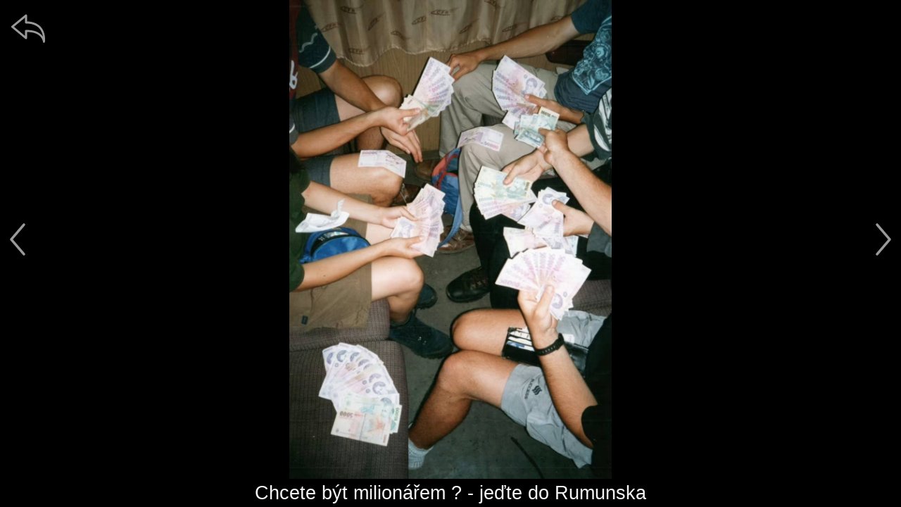

--- FILE ---
content_type: text/html;charset=utf-8
request_url: https://travel.valek.net/fagaras/prezentace/5
body_size: 5716
content:
<!DOCTYPE html><html lang="cs"><head><meta charset="utf-8"><meta name="viewport" content="width=device-width, initial-scale=1"><meta name="description" content="Osobní­ stránka cestopisů, fotografií­ a map z cest po světě"><meta name="apple-mobile-web-app-title" content="4F Travel Page"><meta property="og:title" content="Prezentace - Rumunsko - Fagaraš, Maďarsko - Mátra - 4F Travel Page"><meta property="og:description" content="Osobní­ stránka cestopisů, fotografií­ a map z cest po světě"><meta property="og:type" content="website"><meta property="og:url" content="https://travel.valek.net/fagaras/prezentace/5"><link rel="canonical" href="https://travel.valek.net/fagaras/prezentace/5"><link rel="icon" type="image/png" sizes="96x96" href="/images/icons/favicon-96x96.75a240a2.png"><link rel="icon" type="image/svg+xml" href="/images/icons/favicon.7304bbe1.svg"><link rel="shortcut icon" href="/images/icons/favicon.fc68053a.ico"><link rel="apple-touch-icon" sizes="180x180" href="/images/icons/apple-touch-icon.51a17d0f.png"><link rel="manifest" href="/images/icons/site.7e968781.webmanifest"><title>Prezentace - Rumunsko - Fagaraš, Maďarsko - Mátra - 4F Travel Page</title><style>html, body { height: 100%; background: #000; margin: 0; color: whitesmoke; font-family: Verdana,sans-serif; }
h2 { margin-top: 0; padding-top: 12pt;}
nav { position: absolute; width: 60px; height: 60px; top: 10px; right: 10px; filter: drop-shadow(2px 2px 2px #000); }
nav span { position: absolute; top: 50%; left: 50%; display: block; margin: -2.5px 0 0 -18px; }
nav span:after, nav span:before { content: ""; position: absolute; left: 0; top: -12px; }
nav span:after { top: 12px; }
nav span:after, nav span:before, nav span { width: 36px; height: 5px; background: #999; border-radius: 2.5px; }
nav ul { display: none; }
.back { position: absolute; top: 10px; left: 10px; display: block; width: 60px; height: 60px; }
.back a { display: block; width: 100%; height: 100%; }
.back svg { position: absolute; top: 50%; left: 50%; width: 80%; height: 80%; margin: -40% 0 0 -40%; }
.back path { fill: #999; }
#map { width: 100%; height: 400px; max-height: 45vh; margin: 0; }
.jvectormap-container { width: 100%; height: 100%; }
.places { justify-content: center; text-align: center; padding: 0 0 4mm 0; font-size: 0; }
.places li { display: inline-block; width: 6.8cm; height: 5cm; margin: 1mm; background-size: cover; text-align: left; position: relative; box-shadow: 1px 1px 2px gray; }
.places li:empty { height: 1px; margin: 0 1mm; box-shadow: none; float: right; }
.places li:hover, .places li:focus-within { filter: brightness(110%); }
.places a { display: block; width: 100%; height: 100%; }
.places strong { color: #FFF; font: bold 4.75mm/95% Verdana,sans-serif; text-shadow: 1px 1px 1px #000; position: absolute; bottom: 0; margin: 0.5ex 0 0.5ex 0.5ex; }
.places .only-cz { display: none; }
.places p { float: right; margin: -1px 3px 0 0; }
.places span { display: inline-block; width: 32px; height: 32px; margin-left: 2px; }
.place { max-width: 90em; margin: 0 auto 1.5ex auto; text-align: center; }
.place .info { display: inline-block; text-align: initial; max-width: calc(50% - 10mm); padding: 0 1ex; box-sizing: border-box; }
.place .info a { color: whitesmoke; }
.place .info p.expense { white-space: nowrap; }
.place .info p.trip { white-space: nowrap; }
.place .info p.map { display: none; }
.place .flags { text-align: center; margin: 0; padding: 0; }
.place .flags li { display: inline-block; width: 64px; height: 64px; margin-right: 0.5em; }
.place div#place_map { float: right; width: 50%; height: 10cm; margin: 5mm 5mm 5mm 5mm; }
.popup { display: none; }
ul.photos { text-align: center; padding: 0 0 4mm 0; clear: both; font-size: 0; }
.photos li { display: inline-block; width: 4cm; height: 3cm; margin: 1mm; box-shadow: 1px 1px 2px gray; overflow: hidden; }
.photos li:empty { height: 1px !important; margin-top: 0; margin-bottom: 0; box-shadow: none !important; float:right; }
.photos li.info { box-shadow: none; font-size: medium; }
.photos li.info > div { display: flex; justify-content: center; align-items: center; width: 100%; height: 100%; }
::-webkit-scrollbar { width: 12px; }
::-webkit-scrollbar-track { border-radius: 10px; box-shadow: inset 0 0 6px rgba(0,0,0,0.3); }
::-webkit-scrollbar-button { background-color: #000; }
::-webkit-scrollbar-thumb { background: #444; border: 2px solid black; border-radius: 10px; box-shadow: inset 0 0 6px rgba(0,0,0,0.5); }
.no-js #map, .no-js #place_map, .no-js nav { display: none; }
.no-js .places { padding-top: 4mm; }
@media (max-width: 450px), (max-height: 450px) {
	nav { top: 5px; right: 5px; }
	.back { top: 5px; left: 5px; }
	#map, .place #place_map { display: none; }
	.places { margin-top: 70px; }
	.place h2 { margin-bottom: 0.25em; }
	.place .info { max-width: initial; }
	.place .info p { margin: 0.5em 0 0.5em 0; }
	.place .info p.map { display: initial; }
}
</style><script>
var staticFileUrl = 'https://travel.valek.net/static/';
var cssTitleExUrl = '/title-not-cz.fallback.7a3921bb.css';
var cssTitleCzUrl = '/title-cz.fallback.f38661e0.css';
var iconImagesUrl = '/icons.52604fc8.json';
var polyfillJsUrl = '/js/polyfill.min.13a996f7.js';
var advancedJsUrl = '/js/advanced.f0249a68.js';
var fallbackJsUrl = '/js/advanced.fallback.014f4bf2.js';

var urlLoaded = { undefined: 1 };

function loadElement(name, attr, properties, url) {
	if (urlLoaded[url]) return;
	urlLoaded[url] = 1;
	var rest = Array.prototype.slice.call(arguments, 4);
	var element = document.head.appendChild(document.createElement(name));
	element.onload = function() { loadElement.apply(null, [name, attr, properties].concat(rest)); };
	for (var key in properties)
		element[key] = properties[key];
    element[attr] = url;
}

function loadStyle() {
	loadElement.bind(null, 'link', 'href', { rel: 'stylesheet' }).apply(null, arguments);
}

function loadScript(url) {
	loadElement.bind(null, 'script', 'src', { async: false, defer: true }).apply(null, arguments);
}

loadScript('/js/basic.01738775.js');
loadStyle('/css/all.28f0e94d.css');

</script><link rel="preload" href="/css/all.28f0e94d.css" as="style"><noscript><link rel="stylesheet" href="/css/all.28f0e94d.css"></noscript></head><body class="no-js"><script>document.body.classList.remove('no-js')</script><div class="back"><a aria-label="zpět" href="/fagaras"><svg viewBox="0 0 32 32"><path d="M31.87 29.05c.05-.34 1.1-8.41-3.64-13.97C25.3 11.67 20.8 9.8 15 9.61L14.97 4a1 1 0 0 0-1.64-.78L.37 13.87a1 1 0 0 0 0 1.54l12.96 10.75a1 1 0 0 0 1.63-.77l.04-5.74c14-.01 15 8.96 15.04 9.33.04.5.36.9.86.92h.04c.5 0 .85-.36.93-.85m-18.6-11.13a1 1 0 0 0-.3.71v4.64l-10.4-8.62 10.4-8.55v4.5a1 1 0 0 0 1 1c5.69 0 10.03 1.65 12.73 4.77A14.7 14.7 0 0 1 29.98 24c-2.18-2.98-6-6.36-16.01-6.37a1 1 0 0 0-.7.3"/></svg></a></div><script>slideshow_index = 4; slideshow_data = [
['/fallback/51cb2606bb69d4a2.jpg','Komárno - hraniční most z maďarské strany'],
['/fallback/160a14a10370589a.jpg','Souprava InterPici v Békéscsabě'],
['/fallback/01cf715560b66e3c.jpg','Ve vlaku na hranici v Lökösháze - Kolin'],
['/fallback/13d64fec55b02f24.jpg','Arad - houpačky v parku nedaleko nádraží'],
['/fallback/de991d056dfa8ea2.jpg','Chcete být milionářem ? - jeďte do Rumunska'],
['/fallback/7afefcd52319e643.jpg','Chcete být milionářem ? - jeďte do Rumunska'],
['/fallback/9e50b58c95c3bc35.jpg','Breaza - hlavní ulice a obchod'],
['/fallback/c2b9a55008ba507c.jpg','Snídaně ve vesnici Breaza'],
['/fallback/2e04bc4aa110871d.jpg','Prudký výstup k Cabana Urlea (hranice 1000m)'],
['/fallback/324adca328e4c10c.jpg','Výstup k Cabana Urlea - v dálce Breaza'],
['/fallback/7f569b6861812d55.jpg','Chata Cabana Urlea od západu'],
['/fallback/aa91ce1da6a3c4db.jpg','Večer u Cab. Urlea - pohled na cestu vzhůru'],
['/fallback/a444a983be101361.jpg','Večer u Cab. Urlea - osli a Kusoň'],
['/fallback/677b1356d74bceb6.jpg','Hřeben Hermeneasa od Cab. Urlea'],
['/fallback/17f74c10c1d25bd3.jpg','Pohled od Cab. Urlea na cestu vzhůru'],
['/fallback/9e44bf5fae998c9e.jpg','Cab. Urlea - společné foto s Rumuny'],
['/fallback/19af2bfb68e317a9.jpg','Ráno u Cab. Urlea - společné foto s Rumuny'],
['/fallback/7ffd66666a51cea7.jpg','Ráno u Cab. Urlea - začátek výstupu - Kusoň'],
['/fallback/d44a8d2fcc5512e1.jpg','Pohled do údolí - hřeben Coltii Brezei, vzadu Breaza'],
['/fallback/25e66f02204600d7.jpg','Odpočinek před Vf. Mosu (vzadu Vf.Cataveiu)'],
['/fallback/1d3db9b74a53bba2.jpg','Odpočinek před Vf. Mosu'],
['/fallback/8ba17aebae8e9f62.jpg','Buchy pózuje s mobilem'],
['/fallback/1a2968638a27b901.jpg','Cesta po úbočí Vf. Mosu - pohled zpět'],
['/fallback/117429a96f9be566.jpg','Cesta po úbočí Vf. Mosu - Oto'],
['/fallback/61e93d98055d499f.jpg','Cesta po úbočí Vf. Mosu - horská květena'],
['/fallback/f96ac4b275d593b1.jpg','V sedle před Vf. Urlea - Líba'],
['/fallback/b6562cfc7c0e6c60.jpg','Pohled od Vf.Urlea na jih k Vf. Dara'],
['/fallback/e32f62f76705108f.jpg','Pohled od Ch.Bindei směrem k Vf. Dara'],
['/fallback/e11fcde5b8591d24.jpg','Tábor na hřebeni před bouří'],
['/fallback/641022b6a21c5e82.jpg','Buchy vylezl ven do sněhu'],
['/fallback/278505cc4d13a146.jpg','Stan zasypaný sněhem a kroupami - Oto'],
['/fallback/03c45483f5e063ec.jpg','Stan zasypaný sněhem a kroupami - Oto, Buchy'],
['/fallback/68f2200a0c5fa8e2.jpg','Ráno před odchodem (sedlo mezi Mogos a Ch.Bindei)'],
['/fallback/5c6901af8e0fef75.jpg','Ovce a mlha na cestě po ubočí'],
['/fallback/7a8e1f62f432f4aa.jpg','Jezero Galasescului'],
['/fallback/daa9eda79c950ee4.jpg','Jezero Galasescului'],
['/fallback/2f7160ae6cf227f8.jpg','Jezero Galasescului'],
['/fallback/f01639e703f9c500.jpg','Tábor u jezera Galasescului'],
['/fallback/3a54d2582a664932.jpg','Kroupy'],
['/fallback/285f6baec998c2f3.jpg','Menší jezírko u jezera Galasescului - pohled na Vf. Galasescu'],
['/fallback/c28726f24d1e755b.jpg','Údolí pod jezerem Galasescului'],
['/fallback/b377720883b87815.jpg','Údolí mezi Galbenele a H. Ursului'],
['/fallback/d246b9ebc116e66f.jpg','Jezero Valea Rea'],
['/fallback/0a3ac4f995b467ea.jpg','Bivak v sedle Portita Vistei'],
['/fallback/7fd379c243f3c3aa.jpg','Vrchol Moldoveanu (2544m) - Kolin, Oto, Jana, Líba, Buchy'],
['/fallback/1dec8a083cdc39ac.jpg','Vrchol Moldoveanu (2544m) - Kolin, Oto, Jana, Líba, Buchy'],
['/fallback/e04410c987712644.jpg','Pohled dolů do údolí Orzaneaua Mare'],
['/fallback/303d61adc3922502.jpg','Pohled údolím Orzaneaua Mare dále na jih'],
['/fallback/6c24482641804baf.jpg','Údolí Ucea Mare'],
['/fallback/03ab94d350e82237.jpg','Hřeben nad jezerem Podragu'],
['/fallback/422917ef72afe0f3.jpg','Jezero Podragu'],
['/fallback/a58a8a8a43596b5d.jpg','Tábor ráno před odchodem od jezera Podragu'],
['/fallback/560ed1a6cbd22e9b.jpg','Cabana Podragu z hlavního hřebene'],
['/fallback/9a51e8463a223f78.jpg','Jezero Podul Giurgiului a ledovec'],
['/fallback/d408492fb8298703.jpg','Jezero Podul Giurgiului a ledovec'],
['/fallback/58380ac115de3604.jpg','Jezero Podul Giurgiului a Vf. Podragu'],
['/fallback/1ff30859a8ba3b75.jpg','Protější hřbet od Vf. Arpasu Mare na východ'],
['/fallback/b4549001197e006d.jpg','Údolí směrem k salaši Podul Giurgiului'],
['/fallback/0afd5fdb852ce59e.jpg','Hřbet nad jezerem Podul Giurgiului'],
['/fallback/be0eab358643dd33.jpg','Cesta k vrcholku Paru de fier'],
['/fallback/f7d19dd43994cc1a.jpg','Jezero Lacul Buda'],
['/fallback/1bbc23c3a3936134.jpg','Po výstupu na hřeben Vf. Capra - stádo ovcí'],
['/fallback/c5fd6975fe4913f4.jpg','Po výstupu na hřeben Vf. Capra - stádo ovcí'],
['/fallback/c390046e4abc4ac4.jpg','Jezero Bilea Lac a silnice přes Fagaraš'],
['/fallback/ee7a83cfc12e391b.jpg','Tábor v sedle pod Vf. Paltinului - stádo ovcí'],
['/fallback/a7a377e6830f3f6d.jpg','Psi v sedle pod Vf. Paltinului'],
['/fallback/50bc663c8adb9d71.jpg','Jezero Caltun'],
['/fallback/6521bcc4ee17d9c1.jpg','Jezero Caltun s bivakem Salvamontu'],
['/fallback/3b13bedd9a4a121b.jpg','Oto stoupá k soutěsce Strunga Dracului'],
['/fallback/80c4979cb3e36b28.jpg','Buchy stoupá k soutěsce Strunga Dracului'],
['/fallback/c9139bf3b83dc805.jpg','Závěr soutěsky Strunga Dracului - Oto'],
['/fallback/51a3ba7a99a1913b.jpg','Kolin odpočívá nad soutěskou Strunga Dracului'],
['/fallback/2ffcf67e1cfd2c1f.jpg','Vrchol Negoiu (2535m) - Líba, Oto, Kolin, Jana, Buchy'],
['/fallback/d84ac289551b9b02.jpg','Líba právě prozkoumal jeskyni'],
['/fallback/ffe7df91783aae5d.jpg','Vf. Serbota z údolí Valea Saratii'],
['/fallback/0e764bb9611a2b07.jpg','Vodopád v údolí Valea Saratii'],
['/fallback/1da39000740c8b4a.jpg','Vodopád v údolí Valea Saratii'],
['/fallback/ed6f5bb1e9e1f95e.jpg','Vodopád v údolí Valea Saratii'],
['/fallback/fc39544060a8d0be.jpg','Potok Saratii'],
['/fallback/417be3221aa5b676.jpg','Cesta údolím k chatě Cabana Negoiu'],
['/fallback/a5faa73b923788c6.jpg','Jedna z lávek na cestě k Cabana Negoiu - Líba'],
['/fallback/3afd9772bb537659.jpg','Říčka Serbota pod Cab. Negoiu'],
['/fallback/7e918392a557fd61.jpg','Buchy a jeho batoh ..'],
['/fallback/6ce618e09a0d4462.jpg','Buchy a jeho batoh ..'],
['/fallback/59e72adeb0c33b62.jpg','Zničený most na cestě do Porumbacu'],
['/fallback/4e0752d9c0c1bc27.jpg','Řeka Raul Mare'],
['/fallback/5c588775d98c4dd0.jpg','Rybář, vyhrabané auto a my'],
['/fallback/d55100183b9912dd.jpg','Nádraží v Porumbacu de Jos'],
['/fallback/725951a3bf130935.jpg','Oto čerpá vodu na nádraží v Porumbacu'],
['/fallback/44aa0400bdf013cb.jpg','V Porumbacu krátce před příjezdem našeho vlaku'],
['/fallback/afd224fcc55f21fa.jpg','Sibiu - centrální náměstí'],
['/fallback/caf7c79c7f8bd56d.jpg','Sibiu - centrální náměstí'],
['/fallback/ace73a4da2ec338a.jpg','Sibiu - roh centrálního náměstí'],
['/fallback/06b1859842c7e1d0.jpg','Sibiu - ulička'],
['/fallback/3ae0fb96f73bd1b0.jpg','Sighisoara - kostel na pravém břehu'],
['/fallback/7d4e2f05386569ea.jpg','Sighisoara - na lavičce v parku'],
['/fallback/eb84a6d5a9d77459.jpg','Sighisoara - pohled na město z Draculova hradu'],
['/fallback/877edd971d534d25.jpg','Sighisoara - ulička v podhradí'],
['/fallback/5dfd0d9a0767ca61.jpg','Sighisoara - ulička v podhradí'],
['/fallback/af0940cfdef29e60.jpg','Sighisoara - milice odvádí žebrající dítě'],
['/fallback/f593e6229d74dfe8.jpg','Sighisoara - noční život během festivalu'],
['/fallback/63534d40862716d7.jpg','Buchy spí ve vlaku'],
['/fallback/06072c94a3d17c42.jpg','Kékes - nejvyšší hora Maďarska (1014m)'],
['/fallback/cd002954fac41c1a.jpg','Kékes - sjezdovka'],
['/fallback/e07d5676e83692c2.jpg','Televizní věž na vrcholu Kékese'],
['/fallback/c23786e50783efb7.jpg','Mátrafuréd - stanice úzkokolejky'],
['/fallback/6d08622c5268a919.jpg','Západ Slunce z autobusu'],
];</script><div id="slideshow" class="slideshow"><img alt="" src="/fallback/de991d056dfa8ea2.jpg"><video class="hidden" preload="none" controls="controls"></video><div class="text">Chcete být milionářem ? - jeďte do Rumunska</div><div class="prev arrow "><a aria-label="předchozí" href="4"><svg viewBox="0 0 16 32"><path d="M 14,2 2,16 14,30"/></svg></a></div><div class="next arrow "><a aria-label="další" href="6"><svg viewBox="0 0 16 32"><path d="M 2,2 14,16 2,30"/></svg></a></div></div></body></html>

--- FILE ---
content_type: text/css;charset=utf-8
request_url: https://travel.valek.net/css/all.28f0e94d.css
body_size: 2503
content:
nav{z-index:2;cursor:pointer;-webkit-user-select:none;user-select:none}nav.active{background:#555}nav ul{position:absolute;right:0;top:50px;background:#555;padding:0}nav li{width:180px;height:50px;list-style:none;line-height:50px}nav li:hover{background:#666}nav li a{display:block;padding-left:20px;text-decoration:none;color:whitesmoke;width:100%;box-sizing:border-box}.back{z-index:2;filter:drop-shadow(2px 2px 2px black)}.places a{text-decoration:none}.places li.shown{display:inline-block !important}.places li.hidden{display:none !important}#map{flex:0 0 auto}.place div#place_map:fullscreen{height:100%;width:100%}body>div#place_map{height:100%;width:100%}.edit{display:flex}.edit>*{height:100vh;box-sizing:border-box;margin:0;padding:5mm}.edit aside{flex:0 0 60mm;overflow:auto}.edit ul{list-style-type:none;margin:0 0 10mm 0;padding:0}.edit div#place_map{flex:1 1 auto}.edit ul li span{padding-left:1.5em}.edit ol{list-style-type:none}.edit ol{padding-left:0}.edit a{color:inherit}.slideshow{height:100%;position:relative;overflow:hidden}
.slideshow img,.slideshow video{object-fit:contain;object-position:center;position:absolute;width:100%;height:100%;padding:0 0 30pt;box-sizing:border-box;display:block}.slideshow .text{width:100%;position:absolute;bottom:3pt;font-size:20pt;text-align:center;font-family:"Trebuchet MS",Tahoma,Verdana,sans-serif}.slideshow .prev{left:10px}.slideshow .next{right:10px}.slideshow .hidden{display:none}.slideshow .arrow{position:absolute;top:50%;width:30px;height:60px;transform:translate(0,calc(-50% - 15pt));z-index:2;display:block;filter:drop-shadow(2px 2px 2px black)}.slideshow .arrow a{display:block;width:100%;height:100%}.slideshow .arrow svg{position:absolute;top:50%;left:50%;width:80%;height:80%;margin:-80% 0 0 -40%}.slideshow .arrow svg{stroke-width:2.35;stroke-linecap:round;stroke-linejoin:round}.slideshow .arrow path{stroke:#999;fill:none}.slideshow .arrow.hidden{display:none !important}.photos li{background-size:cover;background-position:center;background-repeat:no-repeat}.photos li:hover{filter:brightness(110%)}
.photos li a{display:block;width:100%;height:100%;text-decoration:none}.photos li.info div div{text-align:center}.albums{margin:1em;padding:0;border-spacing:.1em 0}.albums a{text-decoration:none}.albums a:hover{text-decoration:underline}.albums td{padding:0;white-space:nowrap}.albums td:nth-child(1) a{color:white}.albums td:nth-child(2) a{color:yellowgreen}.albums td:nth-child(2) a.used{color:yellow}.albums span{display:block;float:left;width:9.5em}.photos.form{position:fixed;z-index:1;background-color:dimgray;padding:.75ex;height:2rem;width:100%;-webkit-user-select:none;user-select:none}.photos.form input{margin-left:.75em}.photos.choice{padding-top:3rem}.photos.choice li{width:0;height:0;box-shadow:none;background-size:contain !important;background-repeat:no-repeat !important;background-position:center !important}.photos.choice li:hover{filter:none}.photos.choice li.excluded{filter:brightness(40%)}.photos.choice li .info{display:none;font-size:10pt;font-weight:bold;text-shadow:1px 1px black}.courses{border-collapse:collapse;border:1px solid whitesmoke;float:left;margin-left:1em}
.courses td{padding:.1ex .5em}.courses td+td{text-align:right}.popup{position:fixed;text-align:center;z-index:1;top:0;left:0;width:100%;height:100%;background-color:#000;background-color:rgba(0,0,0,0.4)}.popup>div{display:inline-block;position:relative;text-align:initial;margin:5vh auto;border:1px solid #888;height:auto;max-height:90vh}.popup>div>div{height:100%;min-height:5cm;max-height:90vh;display:flex;flex-flow:column;box-sizing:border-box}.popup>div>div>header{flex:0 0 4ex;height:4ex;text-align:center;font-weight:bold;background:black;width:100%;padding-top:.5ex;padding-right:4ex;box-sizing:border-box}.popup>div>div>aside{flex:1 1 auto;overflow:auto;width:100%;background:black;padding:10px 20px 20px 10px;height:auto;box-sizing:border-box;max-width:95vw}.popup span{position:absolute;right:.15ex;top:-0.2ex;font-size:160%;font-weight:bold;cursor:pointer}.popup .trips tr.itinerary{display:none}.noscroll{position:fixed;overflow-y:scroll}.popupSubstitute{width:fit-content;margin:0 auto}.popupSubstitute h2{margin:0 0 1.5ex 0;padding-top:1.5ex;text-align:center}
.expenses{border-collapse:collapse;margin-bottom:1ex}.expenses th{padding:1ex .5em .1ex;text-align:left}.expenses td{padding:.1ex .5em;white-space:nowrap;text-align:right;vertical-align:top}.expenses td+td{text-align:left;white-space:normal}.expenses td+td+td{text-align:right;vertical-align:bottom;white-space:nowrap}.expenses tr.date{display:none}.expenses tbody tr:last-child td{padding-bottom:.5ex}.expenses tfoot tr:first-child td{padding-top:.5ex;border-top:1px solid whitesmoke}.expenses tfoot tr:last-child td{font-weight:bold}.trips{width:75vw;max-width:30cm;border-collapse:collapse;margin-bottom:1ex}.trips td{padding:.1ex .5em;vertical-align:top;text-align:right}.trips td+td{white-space:nowrap;text-align:right}.trips td+td+td+td+td{white-space:normal;text-align:left}.trips .alternative td{color:gray}.trips tr.itinerary{visibility:collapse;font-size:0}.trips .itinerary td{text-align:left;padding:.1ex .5em 2ex !important}.trips tbody tr:nth-last-child(2) td{padding-bottom:.5ex}.trips tfoot tr:first-child td{padding-top:.5ex;border-top:1px solid whitesmoke}
.trips tfoot tr td{font-weight:bold}.story{padding:1ex 2.5ex;font-size:110%}.story h2{text-align:center}.story h3{clear:both;padding-top:2.5ex;margin-top:0;margin-bottom:.5ex}.story h3 time{display:inline-block;min-width:4cm}.story header{text-align:center}.story header+p{padding-top:2.5ex}.story .trip{margin-left:4cm;margin-bottom:.75ex;font-weight:bold}.story .photo{display:block;text-align:center;font-weight:bold;max-width:510px;padding:1.5ex 0 .5ex 0}.story .photo.left{float:left;padding-right:2ex}.story .photo.right{float:right;padding-left:2ex}.story img{display:block;max-width:500px;max-height:500px;box-shadow:1px 1px 2px gray;margin:0 auto .5ex auto}.story a{color:whitesmoke}.story p{margin:0;text-indent:2ex;text-align:justify}.story p:empty{height:1ex}.story .remark{color:#BBB}.clearfix:after{visibility:hidden;display:block;font-size:0;content:" ";clear:both;height:0}.ol-mouse-position{top:initial !important;bottom:8px}.ol-scale-line-inner{font-size:12px !important}.ol-control button{min-width:24px;min-height:24px}
@media(max-width:450px),(max-height:450px){head{content:'mobile'}.expenses tr.date{display:initial}.expenses td:first-child{display:none}.expenses th{padding-left:.2em;padding-right:.2em}.expenses td{padding-left:.2em;padding-right:.2em}.expenses tfoot tr:last-child td{padding-bottom:2.2ex}.trips td:nth-child(5){display:none}.trips tbody tr:nth-last-child(2) td{padding-bottom:initial}.trips tr.itinerary{visibility:visible;font-size:initial}.slideshow img,.slideshow video{padding:3pt 0 16pt}.slideshow div{font-size:12pt}.popup{visibility:hidden}.popupSubstitute h2{margin:10px 0 20px 65px}}@media(max-width:550px),(max-height:550px){.story{padding:1ex 1.5ex}.story .photo{width:90vw}.story img{max-width:90vw;max-height:90vw}}svg{touch-action:none}.jvectormap-container{width:100%;height:100%;position:relative;overflow:hidden;touch-action:none}.jvectormap-tip{position:absolute;display:none;border:solid 1px #cdcdcd;border-radius:3px;background:#292929;color:white;font-family:sans-serif,Verdana;font-size:smaller;padding:3px}
:root,:host{--ol-background-color:white;--ol-accent-background-color:#f5f5f5;--ol-subtle-background-color:rgba(128,128,128,0.25);--ol-partial-background-color:rgba(255,255,255,0.75);--ol-foreground-color:#333;--ol-subtle-foreground-color:#666;--ol-brand-color:#0af}.ol-box{box-sizing:border-box;border-radius:2px;border:1.5px solid var(--ol-background-color);background-color:var(--ol-partial-background-color)}.ol-mouse-position{top:8px;right:8px;position:absolute}.ol-scale-line{background:var(--ol-partial-background-color);border-radius:4px;bottom:8px;left:8px;padding:2px;position:absolute}.ol-scale-line-inner{border:1px solid var(--ol-subtle-foreground-color);border-top:0;color:var(--ol-foreground-color);font-size:10px;text-align:center;margin:1px;will-change:contents,width;transition:all .25s}.ol-scale-bar{position:absolute;bottom:8px;left:8px}.ol-scale-bar-inner{display:flex}.ol-scale-step-marker{width:1px;height:15px;background-color:var(--ol-foreground-color);float:right;z-index:10}.ol-scale-step-text{position:absolute;bottom:-5px;font-size:10px;z-index:11;color:var(--ol-foreground-color);text-shadow:-1.5px 0 var(--ol-partial-background-color),0 1.5px var(--ol-partial-background-color),1.5px 0 var(--ol-partial-background-color),0 -1.5px var(--ol-partial-background-color)}
.ol-scale-text{position:absolute;font-size:12px;text-align:center;bottom:25px;color:var(--ol-foreground-color);text-shadow:-1.5px 0 var(--ol-partial-background-color),0 1.5px var(--ol-partial-background-color),1.5px 0 var(--ol-partial-background-color),0 -1.5px var(--ol-partial-background-color)}.ol-scale-singlebar{position:relative;height:10px;z-index:9;box-sizing:border-box;border:1px solid var(--ol-foreground-color)}.ol-scale-singlebar-even{background-color:var(--ol-subtle-foreground-color)}.ol-scale-singlebar-odd{background-color:var(--ol-background-color)}.ol-unsupported{display:none}.ol-viewport,.ol-unselectable{-webkit-touch-callout:none;-webkit-user-select:none;-moz-user-select:none;user-select:none;-webkit-tap-highlight-color:transparent}.ol-viewport canvas{all:unset;overflow:hidden}.ol-viewport{touch-action:pan-x pan-y}.ol-selectable{-webkit-touch-callout:default;-webkit-user-select:text;-moz-user-select:text;user-select:text}.ol-grabbing{cursor:-webkit-grabbing;cursor:-moz-grabbing;cursor:grabbing}
.ol-grab{cursor:move;cursor:-webkit-grab;cursor:-moz-grab;cursor:grab}.ol-control{position:absolute;background-color:var(--ol-subtle-background-color);border-radius:4px}.ol-zoom{top:.5em;left:.5em}.ol-rotate{top:.5em;right:.5em;transition:opacity .25s linear,visibility 0s linear}.ol-rotate.ol-hidden{opacity:0;visibility:hidden;transition:opacity .25s linear,visibility 0s linear .25s}.ol-zoom-extent{top:4.643em;left:.5em}.ol-full-screen{right:.5em;top:.5em}.ol-control button{display:block;margin:1px;padding:0;color:var(--ol-subtle-foreground-color);font-weight:bold;text-decoration:none;font-size:inherit;text-align:center;height:1.375em;width:1.375em;line-height:.4em;background-color:var(--ol-background-color);border:0;border-radius:2px}.ol-control button::-moz-focus-inner{border:0;padding:0}.ol-zoom-extent button{line-height:1.4em}.ol-compass{display:block;font-weight:normal;will-change:transform}.ol-touch .ol-control button{font-size:1.5em}.ol-touch .ol-zoom-extent{top:5.5em}.ol-control button:hover,.ol-control button:focus{text-decoration:none;outline:1px solid var(--ol-subtle-foreground-color);color:var(--ol-foreground-color)}
.ol-zoom .ol-zoom-in{border-radius:2px 2px 0 0}.ol-zoom .ol-zoom-out{border-radius:0 0 2px 2px}